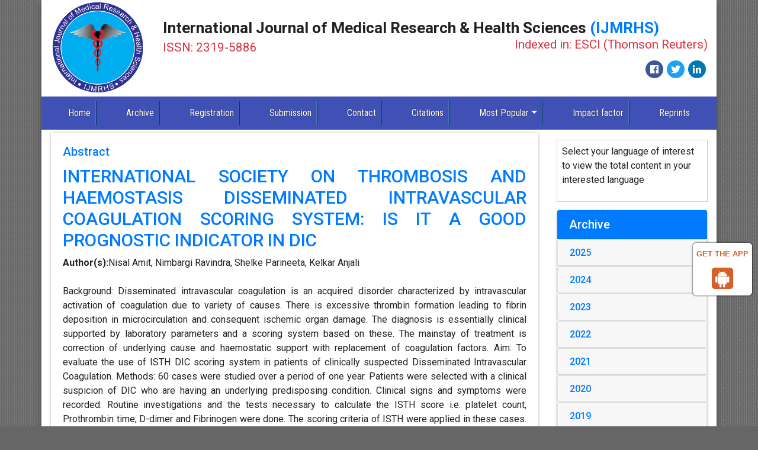

--- FILE ---
content_type: text/html; charset=UTF-8
request_url: https://www.ijmrhs.com/abstract/international-society-on-thrombosis-and-haemostasis-disseminated-intravascular-coagulation-scoring-system-is-it-a-good-p-263.html
body_size: 8481
content:
	<!DOCTYPE html>
<html lang="en">
<head>
<meta charset="utf-8">
<meta name="viewport" content="width=device-width, initial-scale=1, shrink-to-fit=no">
<meta http-equiv="x-ua-compatible" content="ie=edge">
<!-- Bootstrap CSS -->
<link rel="stylesheet" href="https://stackpath.bootstrapcdn.com/bootstrap/4.4.1/css/bootstrap.min.css">
<link rel="canonical" href="https://www.ijmrhs.com/abstract/international-society-on-thrombosis-and-haemostasis-disseminated-intravascular-coagulation-scoring-system-is-it-a-good-p-263.html">
<link rel="alternate" href="https://www.ijmrhs.com/abstract/international-society-on-thrombosis-and-haemostasis-disseminated-intravascular-coagulation-scoring-system-is-it-a-good-p-263.html" hreflang="en"/>
<meta http-equiv="Content-Type" content="text/html; charset=iso-8859-1">
<meta name="ROBOTS" content="INDEX,FOLLOW">
<meta name="googlebot" content="INDEX,FOLLOW">
<link href="https://fonts.googleapis.com/css?family=Roboto:100,100i,300,300i,400,400i,500,500i,700,700i,900,900i&amp;subset=cyrillic,cyrillic-ext,greek,greek-ext,latin-ext,vietnamese" rel="stylesheet">
<link href="https://fonts.googleapis.com/css?family=Roboto+Condensed:300,300i,400,400i,700,700i&amp;subset=cyrillic,cyrillic-ext,greek,greek-ext,latin-ext,vietnamese" rel="stylesheet">
<link rel="stylesheet" href="https://use.fontawesome.com/releases/v5.2.0/css/all.css">
<link rel="stylesheet" href="https://cdnjs.cloudflare.com/ajax/libs/font-awesome/4.7.0/css/font-awesome.min.css" />
<link rel="stylesheet" href="https://www.ijmrhs.com/css/global.css">
<link rel="stylesheet" href="https://www.ijmrhs.com/css/styles.css">
<!--<script>
  (function(i,s,o,g,r,a,m){i['GoogleAnalyticsObject']=r;i[r]=i[r]||function(){
  (i[r].q=i[r].q||[]).push(arguments)},i[r].l=1*new Date();a=s.createElement(o),
  m=s.getElementsByTagName(o)[0];a.async=1;a.src=g;m.parentNode.insertBefore(a,m)
  })(window,document,'script','//www.google-analytics.com/analytics.js','ga');

  ga('create', 'UA-89951841-2', 'www.ijmrhs.com');
  ga('send', 'pageview');

</script>-->
<!-- Google tag (gtag.js) -->
<script async src="https://www.googletagmanager.com/gtag/js?id=G-RJHB7X5SMP" type="9a2dac2d2922943c10373319-text/javascript"></script>
<script type="9a2dac2d2922943c10373319-text/javascript">
  window.dataLayer = window.dataLayer || [];
  function gtag(){dataLayer.push(arguments);}
  gtag('js', new Date());

  gtag('config', 'G-RJHB7X5SMP');
</script>

<script type="application/ld+json">
{
  "@context": "https://schema.org",
  "@type": "Organization",
  "url": "https://www.ijmrhs.com/",
  "logo": "https://www.ijmrhs.com/images/ijmrhslogo.jpg"
}
</script>
<style>
#target {position: absolute; top: 110px;}
</style> 

<meta name="google-site-verification" content="F32kcwbh3GH1HaIDYVkM9Fm-NGphTa4FF8NT1xgH9cI" />
<!--Get The App Icon-->
<div id="target">
<div><p>GET THE APP</p></div>
<a href="https://play.google.com/store/apps/details?id=com.journals.ijmrhs" target="_blank" id="getAppModel">
<div class="a_icon">
<span><i class="fa fa-android"></i></span>
</div>
</a>
<!-- <a href="#" id="getAppModel">
<div class="a_icon a_icon_1">
<span><i class="fa fa-apple" aria-hidden="true"></i></span>
</div>
</a> -->
</div>
<!--Get The App Icon-->
<!-- Facebook Pixel Code -->
<script type="9a2dac2d2922943c10373319-text/javascript">
!function(f,b,e,v,n,t,s){if(f.fbq)return;n=f.fbq=function(){n.callMethod?
n.callMethod.apply(n,arguments):n.queue.push(arguments)};if(!f._fbq)f._fbq=n;
n.push=n;n.loaded=!0;n.version='2.0';n.queue=[];t=b.createElement(e);t.async=!0;
t.src=v;s=b.getElementsByTagName(e)[0];s.parentNode.insertBefore(t,s)}(window,
document,'script','//connect.facebook.net/en_US/fbevents.js');

fbq('init', '297919997051754');
fbq('track', "PageView");

</script>
<!-- End Facebook Pixel Code --><title>INTERNATIONAL SOCIETY ON THROMBOSIS AND HAEMOSTASIS DISSEMINATED INTRAVASCULAR COAGULATION SCORING SYSTEM: IS IT A GOOD PROGNOSTIC INDICATOR IN DIC | Abstract</title>    
<meta name="keywords" content="Nisal Amit, Nimbargi Ravindra, Shelke Parineeta, Kelkar Anjali, Disseminated Intravascular Coagulation, International Society on Thrombosis and Haemostasis, Disseminated Intravascular Coagulation scoring system, Schistocytes, Prothrombin time, Activated Partial Thromboplastin Time"/>
<meta name="description" content="Background: Disseminated intravascular coagulation is an acquired disorder characterized by intravascular activation of coagulation due to variety of .. "/>
<meta name="citation_publisher" content="International Journal of Medical Research & Health Sciences" />
<meta name="citation_journal_title" content="International Journal of Medical Research & Health Sciences">
<meta name="citation_title" content="INTERNATIONAL SOCIETY ON THROMBOSIS AND HAEMOSTASIS DISSEMINATED INTRAVASCULAR COAGULATION SCORING SYSTEM: IS IT A GOOD PROGNOSTIC INDICATOR IN DIC">     
<meta name="citation_author" content="Nisal Amit" />
<meta name="citation_author" content="Nimbargi Ravindra" />
<meta name="citation_author" content="Shelke Parineeta" />
<meta name="citation_author" content="Kelkar Anjali" />
<meta name="citation_year" content="2015">
<meta name="citation_volume" content="4">
<meta name="citation_issue" content="3">
<meta name="citation_issn" content="2319-5886">
<meta name="citation_online_date" content="2019/05/03" />
<meta name="citation_firstpage" content="5">
<meta name="citation_lastpage" content="546">
<meta name="citation_abstract" content="Background: Disseminated intravascular coagulation is an acquired disorder characterized by intravascular activation of coagulation due to variety of causes. There is excessive thrombin formation leading to fibrin deposition in microcirculation and consequent ischemic organ damage. The diagnosis is essentially clinical supported by laboratory parameters and a scoring system based on these. The mainstay of treatment is correction of underlying cause and haemostatic support with replacement of coagulation factors. Aim: To evaluate the use of ISTH DIC scoring system in patients of clinically suspected Disseminated Intravascular Coagulation. Methods: 60 cases were studied over a period of one year. Patients were selected with a clinical suspicion of DIC who are having an underlying predisposing condition. Clinical signs and symptoms were recorded. Routine investigations and the tests necessary to calculate the ISTH score i.e. platelet count, Prothrombin time; D-dimer and Fibrinogen were done. The scoring criteria of ISTH were applied in these cases. Chi square and Fisher&rsquo;s exact tests were used for analysis of the data. Results: The commonest cause of the underlying disorder in our study was found to be Sepsis (66.7%) followed by trauma (10%), obstetric causes (8.3%) and solid malignancy (6.7%). There was a significant association of ISTH score with outcome of the patients (P value &lt;0.05). Raised APTT and presence of schistocytes also had a significant association with a high ISTH score. Conclusion: ISTH DIC scoring criteria more precisely define clinical and laboratory parameters of DIC. Its clinical utility will improve the timely diagnosis, prediction of severity and will also aid in improving prognosis of DIC patients.">
<meta name="citation_pdf_url" content="https://www.ijmrhs.com/medical-research/international-society-on-thrombosis-and-haemostasis-disseminated-intravascular-coagulation-scoring-system-is-it-a-good-p.pdf">
<meta name="citation_abstract_html_url" content="https://www.ijmrhs.com/abstract/international-society-on-thrombosis-and-haemostasis-disseminated-intravascular-coagulation-scoring-system-is-it-a-good-p-263.html">
</head>
<body>
<div class="container p-0 shadow-8dp">
  <div class="container-fluid bg-white">
  <div class="row align-items-center justify-content-around">
    <div class="col-xs-12 col-sm-2"><a href="https://www.ijmrhs.com/" title="International Journal of Medical Research & Health Sciences"><img src="https://www.ijmrhs.com/images/ijmrhslogo.jpg" class="img-fluid p-1" alt="Logo"></a> </div>
    <div class="col-xs-12 col-sm-10">
      <h1 class="font-size-26 font-weight-bold">International Journal of Medical Research & Health Sciences <span class="text-primary">(IJMRHS)</span><br><small class="text-danger">ISSN: 2319-5886 <span class="float-right">Indexed in: ESCI (Thomson Reuters)</span></small> </h1>
			<nav class="nav social-icons justify-content-end">
				<a class="nav-link bg-facebook fab fa-facebook-f" href="https://www.facebook.com/profile.php?id=100089160829173" target="_blank"></a>
				<a class="nav-link bg-twitter fab fa-twitter" href="https://twitter.com/ijmrhs" target="_blank"></a>
        <a class="nav-link bg-linkedin fab fa-linkedin" href="https://www.linkedin.com/in/ijmrhs-editorijmrhs-a749b586/" target="_blank"></a>
			</nav>
    </div>
  </div>
</div>
<nav class="navbar navbar-expand-lg navbar-dark bg-indigo-500">
	<a class="navbar-brand d-block d-sm-none" href="#">Navbar</a>
	<button class="navbar-toggler" type="button" data-toggle="collapse" data-target="#main-nav" aria-controls="main-nav" aria-expanded="false" aria-label="Toggle navigation">
		<span class="navbar-toggler-icon"></span>
	</button>
<div>

</div>
  <div class="collapse navbar-collapse" id="main-nav">
    <ul class="navbar-nav custom-nav">
      <li class="nav-item active"> <a class="nav-link" href="https://www.ijmrhs.com/" title="Click here">Home</a> </li>
     <!-- <li class="nav-item"> <a class="nav-link" href="https://www.ijmrhs.com/current-issue/" title="Click here">Current Issue</a> </li> -->
      <li class="nav-item"> <a class="nav-link" href="https://www.ijmrhs.com/archive/" title="Click here">Archive</a> </li>
      <li class="nav-item"> <a class="nav-link" href="https://www.ijmrhs.com/registration/" title="Click here">Registration</a> </li>
      <li class="nav-item"> <a class="nav-link" href="https://www.scholarscentral.org/submissions/international-medical-research-health-sciences.html" title="Click here" target="_blank">Submission</a> </li>
      <li class="nav-item"> <a class="nav-link" href="https://www.ijmrhs.com/contact/" title="Click here">Contact</a> </li>
      <!-- <li class="nav-item"> <a class="nav-link" href="http://scholar.google.co.in/citations?user=ednA95IAAAAJ&hl=en" target="_blank" title="Click here">Citations</a> </li> -->
      <li class="nav-item"> <a class="nav-link" href="https://scholar.google.co.in/citations?hl=en&view_op=list_works&gmla=AJsN-F7sxJiKxKLAI2U9Hzr8sq0Rfm9qDlvOZd2onkyBjtZWdFJ1knOcSRq6wF0Do-3ykQYJiewYbxiy3fXU238bmdqI3f0aRg&user=UA8jpo8AAAAJ" target="_blank" title="Click here">Citations</a> </li>
      <li class="nav-item dropdown"> <a class="nav-link dropdown-toggle" href="#" id="mostPopular" data-toggle="dropdown" aria-haspopup="true" aria-expanded="false">Most Popular</a>
        <div class="dropdown-menu" aria-labelledby="mostPopular"> <a class="dropdown-item" href="http://www.scopemed.org/?jid=38&sec=mostd" target="_blank" title="Click here">Most Downloaded</a> <a class="dropdown-item" href="http://www.scopemed.org/?jid=38&sec=mosta&lng=" target="_blank" title="Click here">Most Accesed</a> </div>
      </li>
      <li class="nav-item"> <a class="nav-link" href="https://www.ijmrhs.com/impact-factor/" title="Click here">Impact factor</a> </li>
      <li class="nav-item"> <a class="nav-link" href="https://www.ijmrhs.com/reprints/" title="Click here">Reprints</a> 
        <span class="new"><blink>New</blink></span>
       </li>    
    </ul>
  </div>
</nav>  <div class="container-fluid py-1 bg-white">
    <div class="row">
      <div class="col-xs-12 col-sm-9">
        <div class="card shadow-2dp card-outline-secondary text-justify">
          <div class="card-body">
           <h5 class="card-title text-primary">Abstract</h5>
            <h1 class="font-size-30"><a href="international-society-on-thrombosis-and-haemostasis-disseminated-intravascular-coagulation-scoring-system-is-it-a-good-p-263.html" title="INTERNATIONAL SOCIETY ON THROMBOSIS AND HAEMOSTASIS DISSEMINATED INTRAVASCULAR COAGULATION SCORING SYSTEM: IS IT A GOOD PROGNOSTIC INDICATOR IN DIC">INTERNATIONAL SOCIETY ON THROMBOSIS AND HAEMOSTASIS DISSEMINATED INTRAVASCULAR COAGULATION SCORING SYSTEM: IS IT A GOOD PROGNOSTIC INDICATOR IN DIC</a></h1>
            <strong>Author(s):</strong>Nisal Amit, Nimbargi Ravindra, Shelke Parineeta, Kelkar Anjali<br />
            <br />
            <p style="text-align: justify;">Background: Disseminated intravascular coagulation is an acquired disorder characterized by intravascular activation of coagulation due to variety of causes. There is excessive thrombin formation leading to fibrin deposition in microcirculation and consequent ischemic organ damage. The diagnosis is essentially clinical supported by laboratory parameters and a scoring system based on these. The mainstay of treatment is correction of underlying cause and haemostatic support with replacement of coagulation factors. Aim: To evaluate the use of ISTH DIC scoring system in patients of clinically suspected Disseminated Intravascular Coagulation. Methods: 60 cases were studied over a period of one year. Patients were selected with a clinical suspicion of DIC who are having an underlying predisposing condition. Clinical signs and symptoms were recorded. Routine investigations and the tests necessary to calculate the ISTH score i.e. platelet count, Prothrombin time; D-dimer and Fibrinogen were done. The scoring criteria of ISTH were applied in these cases. Chi square and Fisher&rsquo;s exact tests were used for analysis of the data. Results: The commonest cause of the underlying disorder in our study was found to be Sepsis (66.7%) followed by trauma (10%), obstetric causes (8.3%) and solid malignancy (6.7%). There was a significant association of ISTH score with outcome of the patients (P value &lt;0.05). Raised APTT and presence of schistocytes also had a significant association with a high ISTH score. Conclusion: ISTH DIC scoring criteria more precisely define clinical and laboratory parameters of DIC. Its clinical utility will improve the timely diagnosis, prediction of severity and will also aid in improving prognosis of DIC patients.</p> <br>
             
            <ul class="list-inline blog-sidebar-tags">
				  				  <li><a href="https://www.ijmrhs.com/medical-research/international-society-on-thrombosis-and-haemostasis-disseminated-intravascular-coagulation-scoring-system-is-it-a-good-p.pdf" title="PDF" class="radius-50">PDF</a></li>
			</ul>            
          </div>
        </div>
      </div>
      <div class="col-xs-12 col-sm-3">
<!---------------------------------->
<div id="google_translate" >
					<p class="card-text">Select your language of interest to view the total content in your interested language</p>
					<div id="google_translate_element" align="center" ></div>
					<script type="9a2dac2d2922943c10373319-text/javascript">
					function googleTranslateElementInit() {
					new google.translate.TranslateElement( {
					pageLanguage: 'en'
					}, 'google_translate_element' );
					}
					</script> 
					<script src="https://translate.google.com/translate_a/element.js?cb=googleTranslateElementInit" type="9a2dac2d2922943c10373319-text/javascript"></script> 
		</div>
		<!--------------------------------------->

		<div class="card shadow-2dp mb-1">
		<h5 class="card-header bg-primary white">Archive</h5>
		<div id="accordion" role="tablist" aria-multiselectable="true">
								<div class="card">
					<div class="card-header" role="tab" id="2025">
						<h6 class="mb-0"><a data-toggle="collapse" data-parent="#accordion" href="#collapse1" aria-expanded="true" aria-controls="collapse1" title="Click here"> 2025 </a> </h6>
					</div>
					<div id="collapse1" class='collapse' role="tabpanel" aria-labelledby="
						2025">
												<div class="list-group list-group-flush">
							<a href="https://www.ijmrhs.com/archive/ijmrhs-volume-14-issue-6-year-2025.html " class="list-group-item list-group-item-action" title="Click here">
								Volume 14, Issue 6							</a>
						</div>
												<div class="list-group list-group-flush">
							<a href="https://www.ijmrhs.com/archive/ijmrhs-volume-14-issue-5-year-2025.html " class="list-group-item list-group-item-action" title="Click here">
								Volume 14, Issue 5							</a>
						</div>
												<div class="list-group list-group-flush">
							<a href="https://www.ijmrhs.com/archive/ijmrhs-volume-14-issue-4-year-2025.html " class="list-group-item list-group-item-action" title="Click here">
								Volume 14, Issue 4							</a>
						</div>
												<div class="list-group list-group-flush">
							<a href="https://www.ijmrhs.com/archive/ijmrhs-volume-14-issue-3-year-2025.html " class="list-group-item list-group-item-action" title="Click here">
								Volume 14, Issue 3							</a>
						</div>
												<div class="list-group list-group-flush">
							<a href="https://www.ijmrhs.com/archive/ijmrhs-volume-14-issue-2-year-2025.html " class="list-group-item list-group-item-action" title="Click here">
								Volume 14, Issue 2							</a>
						</div>
												<div class="list-group list-group-flush">
							<a href="https://www.ijmrhs.com/archive/ijmrhs-volume-14-issue-1-year-2025.html " class="list-group-item list-group-item-action" title="Click here">
								Volume 14, Issue 1							</a>
						</div>
											</div>
				</div>
								<div class="card">
					<div class="card-header" role="tab" id="2024">
						<h6 class="mb-0"><a data-toggle="collapse" data-parent="#accordion" href="#collapse2" aria-expanded="true" aria-controls="collapse2" title="Click here"> 2024 </a> </h6>
					</div>
					<div id="collapse2" class='collapse' role="tabpanel" aria-labelledby="
						2024">
												<div class="list-group list-group-flush">
							<a href="https://www.ijmrhs.com/archive/ijmrhs-volume-13-issue-12-year-2024.html " class="list-group-item list-group-item-action" title="Click here">
								Volume 13, Issue 12							</a>
						</div>
												<div class="list-group list-group-flush">
							<a href="https://www.ijmrhs.com/archive/ijmrhs-volume-13-issue-7-year-2024.html " class="list-group-item list-group-item-action" title="Click here">
								Volume 13, Issue 7							</a>
						</div>
												<div class="list-group list-group-flush">
							<a href="https://www.ijmrhs.com/archive/ijmrhs-volume-13-issue-6-year-2024.html " class="list-group-item list-group-item-action" title="Click here">
								Volume 13, Issue 6							</a>
						</div>
												<div class="list-group list-group-flush">
							<a href="https://www.ijmrhs.com/archive/ijmrhs-volume-13-issue-5-year-2024.html " class="list-group-item list-group-item-action" title="Click here">
								Volume 13, Issue 5							</a>
						</div>
												<div class="list-group list-group-flush">
							<a href="https://www.ijmrhs.com/archive/ijmrhs-volume-13-issue-4-year-2024.html " class="list-group-item list-group-item-action" title="Click here">
								Volume 13, Issue 4							</a>
						</div>
												<div class="list-group list-group-flush">
							<a href="https://www.ijmrhs.com/archive/ijmrhs-volume-13-issue-3-year-2024.html " class="list-group-item list-group-item-action" title="Click here">
								Volume 13, Issue 3							</a>
						</div>
												<div class="list-group list-group-flush">
							<a href="https://www.ijmrhs.com/archive/ijmrhs-volume-13-issue-1-year-2024.html " class="list-group-item list-group-item-action" title="Click here">
								Volume 13, Issue 1							</a>
						</div>
											</div>
				</div>
								<div class="card">
					<div class="card-header" role="tab" id="2023">
						<h6 class="mb-0"><a data-toggle="collapse" data-parent="#accordion" href="#collapse3" aria-expanded="true" aria-controls="collapse3" title="Click here"> 2023 </a> </h6>
					</div>
					<div id="collapse3" class='collapse' role="tabpanel" aria-labelledby="
						2023">
												<div class="list-group list-group-flush">
							<a href="https://www.ijmrhs.com/archive/ijmrhs-volume-13-issue-4-year-2023.html " class="list-group-item list-group-item-action" title="Click here">
								Volume 13, Issue 4							</a>
						</div>
												<div class="list-group list-group-flush">
							<a href="https://www.ijmrhs.com/archive/ijmrhs-volume-12-issue-12-year-2023.html " class="list-group-item list-group-item-action" title="Click here">
								Volume 12, Issue 12							</a>
						</div>
												<div class="list-group list-group-flush">
							<a href="https://www.ijmrhs.com/archive/ijmrhs-volume-12-issue-10-year-2023.html " class="list-group-item list-group-item-action" title="Click here">
								Volume 12, Issue 10							</a>
						</div>
												<div class="list-group list-group-flush">
							<a href="https://www.ijmrhs.com/archive/ijmrhs-volume-12-issue-9-year-2023.html " class="list-group-item list-group-item-action" title="Click here">
								Volume 12, Issue 9							</a>
						</div>
												<div class="list-group list-group-flush">
							<a href="https://www.ijmrhs.com/archive/ijmrhs-volume-12-issue-8-year-2023.html " class="list-group-item list-group-item-action" title="Click here">
								Volume 12, Issue 8							</a>
						</div>
												<div class="list-group list-group-flush">
							<a href="https://www.ijmrhs.com/archive/ijmrhs-volume-12-issue-7-year-2023.html " class="list-group-item list-group-item-action" title="Click here">
								Volume 12, Issue 7							</a>
						</div>
												<div class="list-group list-group-flush">
							<a href="https://www.ijmrhs.com/archive/ijmrhs-volume-12-issue-6-year-2023.html " class="list-group-item list-group-item-action" title="Click here">
								Volume 12, Issue 6							</a>
						</div>
												<div class="list-group list-group-flush">
							<a href="https://www.ijmrhs.com/archive/ijmrhs-volume-12-issue-5-year-2023.html " class="list-group-item list-group-item-action" title="Click here">
								Volume 12, Issue 5							</a>
						</div>
												<div class="list-group list-group-flush">
							<a href="https://www.ijmrhs.com/archive/ijmrhs-volume-12-issue-4-year-2023.html " class="list-group-item list-group-item-action" title="Click here">
								Volume 12, Issue 4							</a>
						</div>
												<div class="list-group list-group-flush">
							<a href="https://www.ijmrhs.com/archive/ijmrhs-volume-12-issue-3-year-2023.html " class="list-group-item list-group-item-action" title="Click here">
								Volume 12, Issue 3							</a>
						</div>
												<div class="list-group list-group-flush">
							<a href="https://www.ijmrhs.com/archive/ijmrhs-volume-12-issue-2-year-2023.html " class="list-group-item list-group-item-action" title="Click here">
								Volume 12, Issue 2							</a>
						</div>
												<div class="list-group list-group-flush">
							<a href="https://www.ijmrhs.com/archive/ijmrhs-volume-12-issue-1-year-2023.html " class="list-group-item list-group-item-action" title="Click here">
								Volume 12, Issue 1							</a>
						</div>
											</div>
				</div>
								<div class="card">
					<div class="card-header" role="tab" id="2022">
						<h6 class="mb-0"><a data-toggle="collapse" data-parent="#accordion" href="#collapse4" aria-expanded="true" aria-controls="collapse4" title="Click here"> 2022 </a> </h6>
					</div>
					<div id="collapse4" class='collapse' role="tabpanel" aria-labelledby="
						2022">
												<div class="list-group list-group-flush">
							<a href="https://www.ijmrhs.com/archive/ijmrhs-volume-11-issue-12-year-2022.html " class="list-group-item list-group-item-action" title="Click here">
								Volume 11, Issue 12							</a>
						</div>
												<div class="list-group list-group-flush">
							<a href="https://www.ijmrhs.com/archive/ijmrhs-volume-11-issue-11-year-2022.html " class="list-group-item list-group-item-action" title="Click here">
								Volume 11, Issue 11							</a>
						</div>
												<div class="list-group list-group-flush">
							<a href="https://www.ijmrhs.com/archive/ijmrhs-volume-11-issue-10-year-2022.html " class="list-group-item list-group-item-action" title="Click here">
								Volume 11, Issue 10							</a>
						</div>
												<div class="list-group list-group-flush">
							<a href="https://www.ijmrhs.com/archive/ijmrhs-volume-11-issue-9-year-2022.html " class="list-group-item list-group-item-action" title="Click here">
								Volume 11, Issue 9							</a>
						</div>
												<div class="list-group list-group-flush">
							<a href="https://www.ijmrhs.com/archive/ijmrhs-volume-11-issue-8-year-2022.html " class="list-group-item list-group-item-action" title="Click here">
								Volume 11, Issue 8							</a>
						</div>
												<div class="list-group list-group-flush">
							<a href="https://www.ijmrhs.com/archive/ijmrhs-volume-11-issue-7-year-2022.html " class="list-group-item list-group-item-action" title="Click here">
								Volume 11, Issue 7							</a>
						</div>
												<div class="list-group list-group-flush">
							<a href="https://www.ijmrhs.com/archive/ijmrhs-volume-11-issue-6-year-2022.html " class="list-group-item list-group-item-action" title="Click here">
								Volume 11, Issue 6							</a>
						</div>
												<div class="list-group list-group-flush">
							<a href="https://www.ijmrhs.com/archive/ijmrhs-volume-11-issue-5-year-2022.html " class="list-group-item list-group-item-action" title="Click here">
								Volume 11, Issue 5							</a>
						</div>
												<div class="list-group list-group-flush">
							<a href="https://www.ijmrhs.com/archive/ijmrhs-volume-11-issue-4-year-2022.html " class="list-group-item list-group-item-action" title="Click here">
								Volume 11, Issue 4							</a>
						</div>
												<div class="list-group list-group-flush">
							<a href="https://www.ijmrhs.com/archive/ijmrhs-volume-11-issue-3-year-2022.html " class="list-group-item list-group-item-action" title="Click here">
								Volume 11, Issue 3							</a>
						</div>
												<div class="list-group list-group-flush">
							<a href="https://www.ijmrhs.com/archive/ijmrhs-volume-11-issue-2-year-2022.html " class="list-group-item list-group-item-action" title="Click here">
								Volume 11, Issue 2							</a>
						</div>
												<div class="list-group list-group-flush">
							<a href="https://www.ijmrhs.com/archive/ijmrhs-volume-11-issue-1-year-2022.html " class="list-group-item list-group-item-action" title="Click here">
								Volume 11, Issue 1							</a>
						</div>
												<div class="list-group list-group-flush">
							<a href="https://www.ijmrhs.com/archive/ijmrhs-volume-0-issue-0-year-2022.html " class="list-group-item list-group-item-action" title="Click here">
								Medical Research and One Health Approach							</a>
						</div>
											</div>
				</div>
								<div class="card">
					<div class="card-header" role="tab" id="2021">
						<h6 class="mb-0"><a data-toggle="collapse" data-parent="#accordion" href="#collapse5" aria-expanded="true" aria-controls="collapse5" title="Click here"> 2021 </a> </h6>
					</div>
					<div id="collapse5" class='collapse' role="tabpanel" aria-labelledby="
						2021">
												<div class="list-group list-group-flush">
							<a href="https://www.ijmrhs.com/archive/ijmrhs-volume-10-issue-12-year-2021.html " class="list-group-item list-group-item-action" title="Click here">
								Volume 10, Issue 12							</a>
						</div>
												<div class="list-group list-group-flush">
							<a href="https://www.ijmrhs.com/archive/ijmrhs-volume-10-issue-11-year-2021.html " class="list-group-item list-group-item-action" title="Click here">
								Volume 10, Issue 11							</a>
						</div>
												<div class="list-group list-group-flush">
							<a href="https://www.ijmrhs.com/archive/ijmrhs-volume-10-issue-10-year-2021.html " class="list-group-item list-group-item-action" title="Click here">
								Volume 10, Issue 10							</a>
						</div>
												<div class="list-group list-group-flush">
							<a href="https://www.ijmrhs.com/archive/ijmrhs-volume-10-issue-9-year-2021.html " class="list-group-item list-group-item-action" title="Click here">
								Volume 10, Issue 9							</a>
						</div>
												<div class="list-group list-group-flush">
							<a href="https://www.ijmrhs.com/archive/ijmrhs-volume-10-issue-8-year-2021.html " class="list-group-item list-group-item-action" title="Click here">
								Volume 10, Issue 8							</a>
						</div>
												<div class="list-group list-group-flush">
							<a href="https://www.ijmrhs.com/archive/ijmrhs-volume-10-issue-7-year-2021.html " class="list-group-item list-group-item-action" title="Click here">
								Volume 10, Issue 7							</a>
						</div>
												<div class="list-group list-group-flush">
							<a href="https://www.ijmrhs.com/archive/ijmrhs-volume-10-issue-6-year-2021.html " class="list-group-item list-group-item-action" title="Click here">
								Volume 10, Issue 6							</a>
						</div>
												<div class="list-group list-group-flush">
							<a href="https://www.ijmrhs.com/archive/ijmrhs-volume-10-issue-5-year-2021.html " class="list-group-item list-group-item-action" title="Click here">
								Volume 10, Issue 5							</a>
						</div>
												<div class="list-group list-group-flush">
							<a href="https://www.ijmrhs.com/archive/ijmrhs-volume-10-issue-4-year-2021.html " class="list-group-item list-group-item-action" title="Click here">
								Volume 10, Issue 4							</a>
						</div>
												<div class="list-group list-group-flush">
							<a href="https://www.ijmrhs.com/archive/ijmrhs-volume-10-issue-3-year-2021.html " class="list-group-item list-group-item-action" title="Click here">
								Volume 10, Issue 3							</a>
						</div>
												<div class="list-group list-group-flush">
							<a href="https://www.ijmrhs.com/archive/ijmrhs-volume-10-issue-2-year-2021.html " class="list-group-item list-group-item-action" title="Click here">
								Volume 10, Issue 2							</a>
						</div>
												<div class="list-group list-group-flush">
							<a href="https://www.ijmrhs.com/archive/ijmrhs-volume-10-issue-1-year-2021.html " class="list-group-item list-group-item-action" title="Click here">
								Volume 10, Issue 1							</a>
						</div>
												<div class="list-group list-group-flush">
							<a href="https://www.ijmrhs.com/archive/ijmrhs-volume-0-issue-0-year-2021.html " class="list-group-item list-group-item-action" title="Click here">
								Women Health and Gynaecology							</a>
						</div>
												<div class="list-group list-group-flush">
							<a href="https://www.ijmrhs.com/archive/ijmrhs-volume-0-issue-0-year-2021.html " class="list-group-item list-group-item-action" title="Click here">
								Medical Research and One Health Approach							</a>
						</div>
											</div>
				</div>
								<div class="card">
					<div class="card-header" role="tab" id="2020">
						<h6 class="mb-0"><a data-toggle="collapse" data-parent="#accordion" href="#collapse6" aria-expanded="true" aria-controls="collapse6" title="Click here"> 2020 </a> </h6>
					</div>
					<div id="collapse6" class='collapse' role="tabpanel" aria-labelledby="
						2020">
												<div class="list-group list-group-flush">
							<a href="https://www.ijmrhs.com/archive/ijmrhs-volume-9-issue-12-year-2020.html " class="list-group-item list-group-item-action" title="Click here">
								Volume 9, Issue 12							</a>
						</div>
												<div class="list-group list-group-flush">
							<a href="https://www.ijmrhs.com/archive/ijmrhs-volume-9-issue-11-year-2020.html " class="list-group-item list-group-item-action" title="Click here">
								Volume 9, Issue 11							</a>
						</div>
												<div class="list-group list-group-flush">
							<a href="https://www.ijmrhs.com/archive/ijmrhs-volume-9-issue-10-year-2020.html " class="list-group-item list-group-item-action" title="Click here">
								Volume 9, Issue 10							</a>
						</div>
												<div class="list-group list-group-flush">
							<a href="https://www.ijmrhs.com/archive/ijmrhs-volume-9-issue-9-year-2020.html " class="list-group-item list-group-item-action" title="Click here">
								Volume 9, Issue 9							</a>
						</div>
												<div class="list-group list-group-flush">
							<a href="https://www.ijmrhs.com/archive/ijmrhs-volume-9-issue-8-year-2020.html " class="list-group-item list-group-item-action" title="Click here">
								Volume 9, Issue 8							</a>
						</div>
												<div class="list-group list-group-flush">
							<a href="https://www.ijmrhs.com/archive/ijmrhs-volume-9-issue-7-year-2020.html " class="list-group-item list-group-item-action" title="Click here">
								Volume 9, Issue 7							</a>
						</div>
												<div class="list-group list-group-flush">
							<a href="https://www.ijmrhs.com/archive/ijmrhs-volume-9-issue-6-year-2020.html " class="list-group-item list-group-item-action" title="Click here">
								Volume 9, Issue 6							</a>
						</div>
												<div class="list-group list-group-flush">
							<a href="https://www.ijmrhs.com/archive/ijmrhs-volume-9-issue-5-year-2020.html " class="list-group-item list-group-item-action" title="Click here">
								Volume 9, Issue 5							</a>
						</div>
												<div class="list-group list-group-flush">
							<a href="https://www.ijmrhs.com/archive/ijmrhs-volume-9-issue-4-year-2020.html " class="list-group-item list-group-item-action" title="Click here">
								Volume 9, Issue 4							</a>
						</div>
												<div class="list-group list-group-flush">
							<a href="https://www.ijmrhs.com/archive/ijmrhs-volume-9-issue-3-year-2020.html " class="list-group-item list-group-item-action" title="Click here">
								Volume 9, Issue 3							</a>
						</div>
												<div class="list-group list-group-flush">
							<a href="https://www.ijmrhs.com/archive/ijmrhs-volume-9-issue-2-year-2020.html " class="list-group-item list-group-item-action" title="Click here">
								Volume 9, Issue 2							</a>
						</div>
												<div class="list-group list-group-flush">
							<a href="https://www.ijmrhs.com/archive/ijmrhs-volume-9-issue-1-year-2020.html " class="list-group-item list-group-item-action" title="Click here">
								Volume 9, Issue 1							</a>
						</div>
											</div>
				</div>
								<div class="card">
					<div class="card-header" role="tab" id="2019">
						<h6 class="mb-0"><a data-toggle="collapse" data-parent="#accordion" href="#collapse7" aria-expanded="true" aria-controls="collapse7" title="Click here"> 2019 </a> </h6>
					</div>
					<div id="collapse7" class='collapse' role="tabpanel" aria-labelledby="
						2019">
												<div class="list-group list-group-flush">
							<a href="https://www.ijmrhs.com/archive/ijmrhs-volume-8-issue-12-year-2019.html " class="list-group-item list-group-item-action" title="Click here">
								Volume 8, Issue 12							</a>
						</div>
												<div class="list-group list-group-flush">
							<a href="https://www.ijmrhs.com/archive/ijmrhs-volume-8-issue-11-year-2019.html " class="list-group-item list-group-item-action" title="Click here">
								Volume 8, Issue 11							</a>
						</div>
												<div class="list-group list-group-flush">
							<a href="https://www.ijmrhs.com/archive/ijmrhs-volume-8-issue-10-year-2019.html " class="list-group-item list-group-item-action" title="Click here">
								Volume 8, Issue 10							</a>
						</div>
												<div class="list-group list-group-flush">
							<a href="https://www.ijmrhs.com/archive/ijmrhs-volume-8-issue-9-year-2019.html " class="list-group-item list-group-item-action" title="Click here">
								Volume 8, Issue 9							</a>
						</div>
												<div class="list-group list-group-flush">
							<a href="https://www.ijmrhs.com/archive/ijmrhs-volume-8-issue-8-year-2019.html " class="list-group-item list-group-item-action" title="Click here">
								Volume 8, Issue 8							</a>
						</div>
												<div class="list-group list-group-flush">
							<a href="https://www.ijmrhs.com/archive/ijmrhs-volume-8-issue-7-year-2019.html " class="list-group-item list-group-item-action" title="Click here">
								Volume 8, Issue 7							</a>
						</div>
												<div class="list-group list-group-flush">
							<a href="https://www.ijmrhs.com/archive/ijmrhs-volume-8-issue-6-year-2019.html " class="list-group-item list-group-item-action" title="Click here">
								Volume 8, Issue 6							</a>
						</div>
												<div class="list-group list-group-flush">
							<a href="https://www.ijmrhs.com/archive/ijmrhs-volume-8-issue-5-year-2019.html " class="list-group-item list-group-item-action" title="Click here">
								Volume 8, Issue 5							</a>
						</div>
												<div class="list-group list-group-flush">
							<a href="https://www.ijmrhs.com/archive/ijmrhs-volume-8-issue-4-year-2019.html " class="list-group-item list-group-item-action" title="Click here">
								Volume 8, Issue 4							</a>
						</div>
												<div class="list-group list-group-flush">
							<a href="https://www.ijmrhs.com/archive/ijmrhs-volume-8-issue-3-year-2019.html " class="list-group-item list-group-item-action" title="Click here">
								Volume 8, Issue 3							</a>
						</div>
												<div class="list-group list-group-flush">
							<a href="https://www.ijmrhs.com/archive/ijmrhs-volume-8-issue-2-year-2019.html " class="list-group-item list-group-item-action" title="Click here">
								Volume 8, Issue 2							</a>
						</div>
												<div class="list-group list-group-flush">
							<a href="https://www.ijmrhs.com/archive/ijmrhs-volume-8-issue-1-year-2019.html " class="list-group-item list-group-item-action" title="Click here">
								Volume 8, Issue 1							</a>
						</div>
											</div>
				</div>
								<div class="card">
					<div class="card-header" role="tab" id="2018">
						<h6 class="mb-0"><a data-toggle="collapse" data-parent="#accordion" href="#collapse8" aria-expanded="true" aria-controls="collapse8" title="Click here"> 2018 </a> </h6>
					</div>
					<div id="collapse8" class='collapse' role="tabpanel" aria-labelledby="
						2018">
												<div class="list-group list-group-flush">
							<a href="https://www.ijmrhs.com/archive/ijmrhs-volume-7-issue-12-year-2018.html " class="list-group-item list-group-item-action" title="Click here">
								Volume 7, Issue 12							</a>
						</div>
												<div class="list-group list-group-flush">
							<a href="https://www.ijmrhs.com/archive/ijmrhs-volume-7-issue-11-year-2018.html " class="list-group-item list-group-item-action" title="Click here">
								Volume 7, Issue 11							</a>
						</div>
												<div class="list-group list-group-flush">
							<a href="https://www.ijmrhs.com/archive/ijmrhs-volume-7-issue-10-year-2018.html " class="list-group-item list-group-item-action" title="Click here">
								Volume 7, Issue 10							</a>
						</div>
												<div class="list-group list-group-flush">
							<a href="https://www.ijmrhs.com/archive/ijmrhs-volume-7-issue-9-year-2018.html " class="list-group-item list-group-item-action" title="Click here">
								Volume 7, Issue 9							</a>
						</div>
												<div class="list-group list-group-flush">
							<a href="https://www.ijmrhs.com/archive/ijmrhs-volume-7-issue-8-year-2018.html " class="list-group-item list-group-item-action" title="Click here">
								Volume 7, Issue 8							</a>
						</div>
												<div class="list-group list-group-flush">
							<a href="https://www.ijmrhs.com/archive/ijmrhs-volume-7-issue-7-year-2018.html " class="list-group-item list-group-item-action" title="Click here">
								Volume 7, Issue 7							</a>
						</div>
												<div class="list-group list-group-flush">
							<a href="https://www.ijmrhs.com/archive/ijmrhs-volume-7-issue-6-year-2018.html " class="list-group-item list-group-item-action" title="Click here">
								Volume 7, Issue 6							</a>
						</div>
												<div class="list-group list-group-flush">
							<a href="https://www.ijmrhs.com/archive/ijmrhs-volume-7-issue-5-year-2018.html " class="list-group-item list-group-item-action" title="Click here">
								Volume 7, Issue 5							</a>
						</div>
												<div class="list-group list-group-flush">
							<a href="https://www.ijmrhs.com/archive/ijmrhs-volume-7-issue-4-year-2018.html " class="list-group-item list-group-item-action" title="Click here">
								Volume 7, Issue 4							</a>
						</div>
												<div class="list-group list-group-flush">
							<a href="https://www.ijmrhs.com/archive/ijmrhs-volume-7-issue-3-year-2018.html " class="list-group-item list-group-item-action" title="Click here">
								Volume 7, Issue 3							</a>
						</div>
												<div class="list-group list-group-flush">
							<a href="https://www.ijmrhs.com/archive/ijmrhs-volume-7-issue-2-year-2018.html " class="list-group-item list-group-item-action" title="Click here">
								Volume 7, Issue 2							</a>
						</div>
												<div class="list-group list-group-flush">
							<a href="https://www.ijmrhs.com/archive/ijmrhs-volume-7-issue-1-year-2018.html " class="list-group-item list-group-item-action" title="Click here">
								Volume 7, Issue 1							</a>
						</div>
											</div>
				</div>
								<div class="card">
					<div class="card-header" role="tab" id="2017">
						<h6 class="mb-0"><a data-toggle="collapse" data-parent="#accordion" href="#collapse9" aria-expanded="true" aria-controls="collapse9" title="Click here"> 2017 </a> </h6>
					</div>
					<div id="collapse9" class='collapse' role="tabpanel" aria-labelledby="
						2017">
												<div class="list-group list-group-flush">
							<a href="https://www.ijmrhs.com/archive/ijmrhs-volume-6-issue-12-year-2017.html " class="list-group-item list-group-item-action" title="Click here">
								Volume 6, Issue 12							</a>
						</div>
												<div class="list-group list-group-flush">
							<a href="https://www.ijmrhs.com/archive/ijmrhs-volume-6-issue-11-year-2017.html " class="list-group-item list-group-item-action" title="Click here">
								Volume 6, Issue 11							</a>
						</div>
												<div class="list-group list-group-flush">
							<a href="https://www.ijmrhs.com/archive/ijmrhs-volume-6-issue-10-year-2017.html " class="list-group-item list-group-item-action" title="Click here">
								Volume 6, Issue 10							</a>
						</div>
												<div class="list-group list-group-flush">
							<a href="https://www.ijmrhs.com/archive/ijmrhs-volume-6-issue-9-year-2017.html " class="list-group-item list-group-item-action" title="Click here">
								Volume 6, Issue 9							</a>
						</div>
												<div class="list-group list-group-flush">
							<a href="https://www.ijmrhs.com/archive/ijmrhs-volume-6-issue-8-year-2017.html " class="list-group-item list-group-item-action" title="Click here">
								Volume 6, Issue 8							</a>
						</div>
												<div class="list-group list-group-flush">
							<a href="https://www.ijmrhs.com/archive/ijmrhs-volume-6-issue-7-year-2017.html " class="list-group-item list-group-item-action" title="Click here">
								Volume 6, Issue 7							</a>
						</div>
												<div class="list-group list-group-flush">
							<a href="https://www.ijmrhs.com/archive/ijmrhs-volume-6-issue-6-year-2017.html " class="list-group-item list-group-item-action" title="Click here">
								Volume 6, Issue 6							</a>
						</div>
												<div class="list-group list-group-flush">
							<a href="https://www.ijmrhs.com/archive/ijmrhs-volume-6-issue-5-year-2017.html " class="list-group-item list-group-item-action" title="Click here">
								Volume 6, Issue 5							</a>
						</div>
												<div class="list-group list-group-flush">
							<a href="https://www.ijmrhs.com/archive/ijmrhs-volume-6-issue-4-year-2017.html " class="list-group-item list-group-item-action" title="Click here">
								Volume 6, Issue 4							</a>
						</div>
												<div class="list-group list-group-flush">
							<a href="https://www.ijmrhs.com/archive/ijmrhs-volume-6-issue-3-year-2017.html " class="list-group-item list-group-item-action" title="Click here">
								Volume 6, Issue 3							</a>
						</div>
												<div class="list-group list-group-flush">
							<a href="https://www.ijmrhs.com/archive/ijmrhs-volume-6-issue-2-year-2017.html " class="list-group-item list-group-item-action" title="Click here">
								Volume 6, Issue 2							</a>
						</div>
												<div class="list-group list-group-flush">
							<a href="https://www.ijmrhs.com/archive/ijmrhs-volume-6-issue-1-year-2017.html " class="list-group-item list-group-item-action" title="Click here">
								Volume 6, Issue 1							</a>
						</div>
											</div>
				</div>
								<div class="card">
					<div class="card-header" role="tab" id="2016">
						<h6 class="mb-0"><a data-toggle="collapse" data-parent="#accordion" href="#collapse10" aria-expanded="true" aria-controls="collapse10" title="Click here"> 2016 </a> </h6>
					</div>
					<div id="collapse10" class='collapse' role="tabpanel" aria-labelledby="
						2016">
												<div class="list-group list-group-flush">
							<a href="https://www.ijmrhs.com/archive/ijmrhs-volume-5-issue-12-year-2016.html " class="list-group-item list-group-item-action" title="Click here">
								Volume 5, Issue 12							</a>
						</div>
												<div class="list-group list-group-flush">
							<a href="https://www.ijmrhs.com/archive/ijmrhs-volume-5-issue-11-year-2016.html " class="list-group-item list-group-item-action" title="Click here">
								Volume 5, Issue 11							</a>
						</div>
												<div class="list-group list-group-flush">
							<a href="https://www.ijmrhs.com/archive/ijmrhs-volume-5-issue-10-year-2016.html " class="list-group-item list-group-item-action" title="Click here">
								Volume 5, Issue 10							</a>
						</div>
												<div class="list-group list-group-flush">
							<a href="https://www.ijmrhs.com/archive/ijmrhs-volume-5-issue-9-year-2016.html " class="list-group-item list-group-item-action" title="Click here">
								Volume 5, Issue 9							</a>
						</div>
												<div class="list-group list-group-flush">
							<a href="https://www.ijmrhs.com/archive/ijmrhs-volume-5-issue-8-year-2016.html " class="list-group-item list-group-item-action" title="Click here">
								Volume 5, Issue 8							</a>
						</div>
												<div class="list-group list-group-flush">
							<a href="https://www.ijmrhs.com/archive/ijmrhs-volume-5-issue-7-year-2016.html " class="list-group-item list-group-item-action" title="Click here">
								Volume 5, Issue 7							</a>
						</div>
												<div class="list-group list-group-flush">
							<a href="https://www.ijmrhs.com/archive/ijmrhs-volume-5-issue-6-year-2016.html " class="list-group-item list-group-item-action" title="Click here">
								Volume 5, Issue 6							</a>
						</div>
												<div class="list-group list-group-flush">
							<a href="https://www.ijmrhs.com/archive/ijmrhs-volume-5-issue-5-year-2016.html " class="list-group-item list-group-item-action" title="Click here">
								Volume 5, Issue 5							</a>
						</div>
												<div class="list-group list-group-flush">
							<a href="https://www.ijmrhs.com/archive/ijmrhs-volume-5-issue-4-year-2016.html " class="list-group-item list-group-item-action" title="Click here">
								Volume 5, Issue 4							</a>
						</div>
												<div class="list-group list-group-flush">
							<a href="https://www.ijmrhs.com/archive/ijmrhs-volume-5-issue-3-year-2016.html " class="list-group-item list-group-item-action" title="Click here">
								Volume 5, Issue 3							</a>
						</div>
												<div class="list-group list-group-flush">
							<a href="https://www.ijmrhs.com/archive/ijmrhs-volume-5-issue-2-year-2016.html " class="list-group-item list-group-item-action" title="Click here">
								Volume 5, Issue 2							</a>
						</div>
												<div class="list-group list-group-flush">
							<a href="https://www.ijmrhs.com/archive/ijmrhs-volume-5-issue-1-year-2016.html " class="list-group-item list-group-item-action" title="Click here">
								Volume 5, Issue 1							</a>
						</div>
												<div class="list-group list-group-flush">
							<a href="https://www.ijmrhs.com/archive/ijmrhs-volume-0-issue-0-year-2016.html " class="list-group-item list-group-item-action" title="Click here">
								Psychology: Challenges and Current Research							</a>
						</div>
												<div class="list-group list-group-flush">
							<a href="https://www.ijmrhs.com/archive/ijmrhs-volume-0-issue-0-year-2016.html " class="list-group-item list-group-item-action" title="Click here">
								Nursing and Healthcare: Current Scenario and Future Development							</a>
						</div>
												<div class="list-group list-group-flush">
							<a href="https://www.ijmrhs.com/archive/ijmrhs-volume-0-issue-0-year-2016.html " class="list-group-item list-group-item-action" title="Click here">
								Medical Science and Healthcare: Current Scenario and Future Development							</a>
						</div>
											</div>
				</div>
								<div class="card">
					<div class="card-header" role="tab" id="2015">
						<h6 class="mb-0"><a data-toggle="collapse" data-parent="#accordion" href="#collapse11" aria-expanded="true" aria-controls="collapse11" title="Click here"> 2015 </a> </h6>
					</div>
					<div id="collapse11" class='collapse' role="tabpanel" aria-labelledby="
						2015">
												<div class="list-group list-group-flush">
							<a href="https://www.ijmrhs.com/archive/ijmrhs-volume-4-issue-4-year-2015.html " class="list-group-item list-group-item-action" title="Click here">
								Volume 4, Issue 4							</a>
						</div>
												<div class="list-group list-group-flush">
							<a href="https://www.ijmrhs.com/archive/ijmrhs-volume-4-issue-3-year-2015.html " class="list-group-item list-group-item-action" title="Click here">
								Volume 4, Issue 3							</a>
						</div>
												<div class="list-group list-group-flush">
							<a href="https://www.ijmrhs.com/archive/ijmrhs-volume-4-issue-2-year-2015.html " class="list-group-item list-group-item-action" title="Click here">
								Volume 4, Issue 2							</a>
						</div>
												<div class="list-group list-group-flush">
							<a href="https://www.ijmrhs.com/archive/ijmrhs-volume-4-issue-1-year-2015.html " class="list-group-item list-group-item-action" title="Click here">
								Volume 4, Issue 1							</a>
						</div>
											</div>
				</div>
								<div class="card">
					<div class="card-header" role="tab" id="2014">
						<h6 class="mb-0"><a data-toggle="collapse" data-parent="#accordion" href="#collapse12" aria-expanded="true" aria-controls="collapse12" title="Click here"> 2014 </a> </h6>
					</div>
					<div id="collapse12" class='collapse' role="tabpanel" aria-labelledby="
						2014">
												<div class="list-group list-group-flush">
							<a href="https://www.ijmrhs.com/archive/ijmrhs-volume-3-issue-4-year-2014.html " class="list-group-item list-group-item-action" title="Click here">
								Volume 3, Issue 4							</a>
						</div>
												<div class="list-group list-group-flush">
							<a href="https://www.ijmrhs.com/archive/ijmrhs-volume-3-issue-3-year-2014.html " class="list-group-item list-group-item-action" title="Click here">
								Volume 3, Issue 3							</a>
						</div>
												<div class="list-group list-group-flush">
							<a href="https://www.ijmrhs.com/archive/ijmrhs-volume-3-issue-2-year-2014.html " class="list-group-item list-group-item-action" title="Click here">
								Volume 3, Issue 2							</a>
						</div>
												<div class="list-group list-group-flush">
							<a href="https://www.ijmrhs.com/archive/ijmrhs-volume-3-issue-1-year-2014.html " class="list-group-item list-group-item-action" title="Click here">
								Volume 3, Issue 1							</a>
						</div>
											</div>
				</div>
								<div class="card">
					<div class="card-header" role="tab" id="2013">
						<h6 class="mb-0"><a data-toggle="collapse" data-parent="#accordion" href="#collapse13" aria-expanded="true" aria-controls="collapse13" title="Click here"> 2013 </a> </h6>
					</div>
					<div id="collapse13" class='collapse' role="tabpanel" aria-labelledby="
						2013">
												<div class="list-group list-group-flush">
							<a href="https://www.ijmrhs.com/archive/ijmrhs-volume-2-issue-4-year-2013.html " class="list-group-item list-group-item-action" title="Click here">
								Volume 2, Issue 4							</a>
						</div>
												<div class="list-group list-group-flush">
							<a href="https://www.ijmrhs.com/archive/ijmrhs-volume-2-issue-3-year-2013.html " class="list-group-item list-group-item-action" title="Click here">
								Volume 2, Issue 3							</a>
						</div>
												<div class="list-group list-group-flush">
							<a href="https://www.ijmrhs.com/archive/ijmrhs-volume-2-issue-2-year-2013.html " class="list-group-item list-group-item-action" title="Click here">
								Volume 2, Issue 2							</a>
						</div>
												<div class="list-group list-group-flush">
							<a href="https://www.ijmrhs.com/archive/ijmrhs-volume-2-issue-1-year-2013.html " class="list-group-item list-group-item-action" title="Click here">
								Volume 2, Issue 1							</a>
						</div>
											</div>
				</div>
								<div class="card">
					<div class="card-header" role="tab" id="2012">
						<h6 class="mb-0"><a data-toggle="collapse" data-parent="#accordion" href="#collapse14" aria-expanded="true" aria-controls="collapse14" title="Click here"> 2012 </a> </h6>
					</div>
					<div id="collapse14" class='collapse' role="tabpanel" aria-labelledby="
						2012">
												<div class="list-group list-group-flush">
							<a href="https://www.ijmrhs.com/archive/ijmrhs-volume-1-issue-1-year-2012.html " class="list-group-item list-group-item-action" title="Click here">
								Volume 1, Issue 1							</a>
						</div>
											</div>
				</div>
							</div>
	</div>
	
	<!------qrcode--------->    
<div class="card shadow-sm sidebar mb-3">
    <div class="list-group list-group-flush qr_code_image">
	<img title="QR" src="https://chart.googleapis.com/chart?chs=185x185&cht=qr&chl=https%3A%2F%2Fwww.ijmrhs.com%2Fabstract%2Finternational-society-on-thrombosis-and-haemostasis-disseminated-intravascular-coagulation-scoring-system-is-it-a-good-p-263.html&chld=M|0&icqrf=00b1e4" alt="International Journal of Medical Research & Health Sciences" />
    <!-- social icons-->
        <nav class="nav nav-pills social-icons-footer sidebar_social_icons a-pl-0" >
            <a title="Share This Article" target="_blank" class="nav-link" href="https://www.facebook.com/sharer.php?s=100&amp;p[title]=&p[url]=https%3A%2F%2Fwww.ijmrhs.com%2Fabstract%2Finternational-society-on-thrombosis-and-haemostasis-disseminated-intravascular-coagulation-scoring-system-is-it-a-good-p-263.html"><img src="https://www.ijmrhs.com/assets/socials/facebook.png" alt="Facebook" /></a>

            <a title="Share This Article" target="_blank" class="nav-link" href="https://web.whatsapp.com/send?text=https%3A%2F%2Fwww.ijmrhs.com%2Fabstract%2Finternational-society-on-thrombosis-and-haemostasis-disseminated-intravascular-coagulation-scoring-system-is-it-a-good-p-263.html" title="Share This Article" target="_blank" class="nav-link"><img src="https://www.ijmrhs.com/assets/socials/whatsapp.png" alt="Whatsapp" /></a>

            <a title="Share This Article" target="_blank" class="nav-link" href="https://www.linkedin.com/sharing/share-offsite/?url=https%3A%2F%2Fwww.ijmrhs.com%2Fabstract%2Finternational-society-on-thrombosis-and-haemostasis-disseminated-intravascular-coagulation-scoring-system-is-it-a-good-p-263.html" title="Share This Article" target="_blank" class="nav-link"><img src="https://www.ijmrhs.com/assets/socials/linkedin.png" alt="Linkedin" /></a>

            <a title="Share This Article" target="_blank" class="nav-link" id="social-cls" href="https://twitter.com/share?text=&url=https%3A%2F%2Fwww.ijmrhs.com%2Fabstract%2Finternational-society-on-thrombosis-and-haemostasis-disseminated-intravascular-coagulation-scoring-system-is-it-a-good-p-263.html" class="nav-link"><img src="https://www.ijmrhs.com/assets/socials/twitter.png" alt="Twitter" /></a>		
        </nav>
    <!-- end icons -->
    </div>	
</div>
 
<!------qrcode end---------> 

	<!---------------archive volume issues------------>
	<div class="card shadow-2dp mb-1">
		<h5 class="card-header bg-primary white">Author Instructions</h5>
		<div class="list-group list-group-flush"> 
			<a href="https://www.ijmrhs.com/ethics-and-malpractices-statement/" class="list-group-item list-group-item-action">Publication Ethics & Malpractices</a>
			<a href="https://www.ijmrhs.com/authors-guidelines/" class="list-group-item list-group-item-action">Author Guidelines</a>
			<a href="https://www.ijmrhs.com/peer-review-policy/" class="list-group-item list-group-item-action">Peer Review Policy</a>
			<a href="https://www.ijmrhs.com/aims-and-scope/" class="list-group-item list-group-item-action" title="Click Here">Aim and Scope</a>
		<!--<a href="pdfs/model-manuscript.pdf" title="Click here" class="list-group-item list-group-item-action">Model Manuscript</a>
			<a href="pdfs/copy-right.pdf" title="Click here" class="list-group-item list-group-item-action">Copyright Form</a>--><a href="https://www.ijmrhs.com/pdfs/model-cover-letter-new.pdf" title="Click here" class="list-group-item list-group-item-action">Covering Letter</a> <a href="http://www.icmje.org/urm_main.html" target="_blank" title="Click here" class="list-group-item list-group-item-action">ICMJE guideline for URM</a><a href="https://www.ijmrhs.com/anti-plagiarism-policy/" title="Click here" class="list-group-item list-group-item-action">Anti-Plagiarism Policy</a>
			<!-- <a href="#" title="Click here" class="list-group-item list-group-item-action">Review Process</a>-->
		</div>
	</div>
	
	<div class="card shadow-2dp mb-1">
		<h5 class="card-header bg-primary white">Editor Section</h5>
		<div class="list-group list-group-flush"> <a href="https://www.ijmrhs.com/editorial-board/" title="Click here" class="list-group-item list-group-item-action"> Editorial Board </a>
			<!--<a href="#" title="Click here" class="list-group-item list-group-item-action">
							Reviewers List
						  </a>-->
			<a href="https://www.ijmrhs.com/join-as-reviewer/" title="Click here" class="list-group-item list-group-item-action"> Join as reviewer </a> <a href="https://www.ijmrhs.com/about-us/" title="Click here" class="list-group-item list-group-item-action"> About us </a> </div>
	</div>
	<div class="card shadow-2dp mb-1">
		<h5 class="card-header bg-primary white">Scope Categories</h5>
		<div class="list-group list-group-flush overflow-auto" id="scope-categories" >
			<li class="list-group-item list-group-item-action">Clinical Research</li>
			<li class="list-group-item list-group-item-action">Epidemiology</li>
			<li class="list-group-item list-group-item-action">Oncology</li>
			<li class="list-group-item list-group-item-action">Biomedicine</li>
			<li class="list-group-item list-group-item-action">Dentistry</li>
			<li class="list-group-item list-group-item-action">Medical Education</li>
			<li class="list-group-item list-group-item-action">Physiotherapy</li>
			<li class="list-group-item list-group-item-action">Pulmonology</li>
			<li class="list-group-item list-group-item-action">Nephrology</li>
			<li class="list-group-item list-group-item-action">Gynaecology</li>
			<li class="list-group-item list-group-item-action">Dermatology</li>
			<li class="list-group-item list-group-item-action">Dermatoepidemiology</li>
			<li class="list-group-item list-group-item-action">Otorhinolaryngology</li>
			<li class="list-group-item list-group-item-action">Ophthalmology</li>
			<li class="list-group-item list-group-item-action">Sexology</li>
			<li class="list-group-item list-group-item-action">Osteology</li>
			<li class="list-group-item list-group-item-action">Kinesiology</li>
			<li class="list-group-item list-group-item-action">Neuroscience</li>
			<li class="list-group-item list-group-item-action">Haematology</li>
			<li class="list-group-item list-group-item-action">Psychology</li>
			<li class="list-group-item list-group-item-action">Paediatrics</li>
			<li class="list-group-item list-group-item-action">Angiology/Vascular Medicine</li>
			<li class="list-group-item list-group-item-action">Critical care Medicine</li>
			<li class="list-group-item list-group-item-action">Cardiology</li>
			<li class="list-group-item list-group-item-action">Endocrinology</li>
			<li class="list-group-item list-group-item-action">Gastroenterology</li>
			<li class="list-group-item list-group-item-action">Infectious Diseases and Vaccinology</li>
			<li class="list-group-item list-group-item-action">Hepatology</li>
			<li class="list-group-item list-group-item-action">Geriatric Medicine</li>
			<li class="list-group-item list-group-item-action">Bariatrics</li>
			<li class="list-group-item list-group-item-action">Pharmacy and Nursing</li>
			<li class="list-group-item list-group-item-action">Pharmacognosy and Phytochemistry</li>
			<li class="list-group-item list-group-item-action">Radiobiology</li>
			<li class="list-group-item list-group-item-action">Pharmacology</li>
			<li class="list-group-item list-group-item-action">Toxicology</li>
			<li class="list-group-item list-group-item-action">Clinical immunology</li>
			<li class="list-group-item list-group-item-action">Clinical and Hospital Pharmacy</li>
			<li class="list-group-item list-group-item-action">Cell Biology</li>
			<li class="list-group-item list-group-item-action">Genomics and Proteomics</li>
			<li class="list-group-item list-group-item-action">Pharmacogenomics</li>
			<li class="list-group-item list-group-item-action">Bioinformatics and Biotechnology</li>
		</div>
	</div>
    <!--========== Recomended Conferences ==================-->
  <div class="card shadow-2dp mb-1">
		
      </div>
    <!--========== Recomended Conferences end==============-->
    
    <!--========== pmc/pubmed articles==================-->
        
    <!--========== pmc/pubmed articles==================-->	
	   
    <!--Twitter starting-->
      <!--Twitter ending-->
	  
    
	
</div>
<style>
	#google_translate{ border:1px solid #CCC; margin:5% 0px; padding:3%; }
	#google_translate_element{ width:180px; }
	#readers-cls {color: #fff;background-color: #007bff; border-color: #007bff;}
	#scope-categories {max-height:350px; overflow-y: scroll;}
	#social-cls {padding:4%;}
</style>	    </div>
  </div>
  <footer class="bg-grey-900 p-1">
  <div class="row flex-items-xs-middle">
    <div class="col-xs-12 col-sm-3">
      <ul class="list-inline">
        <li> <a target="blank" href="http://creativecommons.org/licenses/by-nc-sa/3.0/"><img src="https://www.ijmrhs.com/images/cc.png"  alt="International Journal of Medical Research and Health Sciences" height="15" align="left"></a> </li>
        <li> <a target="blank" href="https://ijmrhs.com/"><img src="https://www.ijmrhs.com/images/openaccess.jpg" height="15" alt="International Journal of Medical Research and Health Sciences" align="left"></a> </li>
        <li> <a target="blank" href="http://www.sherpa.ac.uk/romeo/search.php?issn=2319-5886&amp;showfunder=all&amp;versions=all&amp;fIDnum=all&amp;la=en"><img src="https://www.ijmrhs.com/images/romeo.png" align="left" alt="International Journal of Medical Research and Health Sciences" ></a> </li>
      </ul>
    </div>
    <div class="col-xs-12 col-sm-9 text-xs-right">International Journal of Medical Research & Health Sciences © 2012-2026 [Last updated: February 1, 2026] </div>
  </div>
</footer>
<!-- jQuery first, then Tether, then Bootstrap JS. --> 
<script src="https://code.jquery.com/jquery-3.2.1.min.js" type="9a2dac2d2922943c10373319-text/javascript"></script>
<script src="https://cdnjs.cloudflare.com/ajax/libs/popper.js/1.12.9/umd/popper.min.js" type="9a2dac2d2922943c10373319-text/javascript"></script>
<script src="https://maxcdn.bootstrapcdn.com/bootstrap/4.0.0/js/bootstrap.min.js" type="9a2dac2d2922943c10373319-text/javascript"></script>

<!--Get the app icon js-->
<script type="9a2dac2d2922943c10373319-text/javascript">
jQuery(function($) {
  $(window).scroll(function fix_element() {
    $('#target').css(
      $(window).scrollTop() > 100
        ? { 'position': 'fixed', 'top': '400px' }
        : { 'position': 'absolute', 'top': '400px' }
    );
    return fix_element;
  }());
});
</script>
<!--Get the app icon js end-->
<!--Start of Tawk.to Script-->
<script type="9a2dac2d2922943c10373319-text/javascript">
var Tawk_API=Tawk_API||{}, Tawk_LoadStart=new Date();
(function(){
var s1=document.createElement("script"),s0=document.getElementsByTagName("script")[0];
s1.async=true;
s1.src='https://embed.tawk.to/663861189a809f19fb2dc327/1ht63miln';
s1.charset='UTF-8';
s1.setAttribute('crossorigin','*');
s0.parentNode.insertBefore(s1,s0);
})();
</script>
<!--End of Tawk.to Script--></div>
<script src="/cdn-cgi/scripts/7d0fa10a/cloudflare-static/rocket-loader.min.js" data-cf-settings="9a2dac2d2922943c10373319-|49" defer></script><script defer src="https://static.cloudflareinsights.com/beacon.min.js/vcd15cbe7772f49c399c6a5babf22c1241717689176015" integrity="sha512-ZpsOmlRQV6y907TI0dKBHq9Md29nnaEIPlkf84rnaERnq6zvWvPUqr2ft8M1aS28oN72PdrCzSjY4U6VaAw1EQ==" data-cf-beacon='{"version":"2024.11.0","token":"a079e9171c744282be4243d8f5dba011","r":1,"server_timing":{"name":{"cfCacheStatus":true,"cfEdge":true,"cfExtPri":true,"cfL4":true,"cfOrigin":true,"cfSpeedBrain":true},"location_startswith":null}}' crossorigin="anonymous"></script>
</body>
</html>

--- FILE ---
content_type: text/css
request_url: https://www.ijmrhs.com/css/styles.css
body_size: 596
content:
@charset "utf-8";#target,#target .txtspan,#target p{color:rgb(213 97 41)}#target,.a_icon{text-align:center}body{background:rgba(0,0,0,.6);font-family:Roboto,sans-serif}body::after{content:"";background:url(../images/honeycomb.png);opacity:1;top:0;left:0;bottom:0;right:0;position:fixed;z-index:-1}#target{font:15px arial;padding:10px 5px;margin:10px;width:100px;background:#fff;border-radius:6px;right:0;border:1px solid #fff;box-shadow:0 0 3px #000;z-index:2000;top:440px}#target a{text-decoration:none;margin:0 3px}#target p{font-size:13px;font-weight:600}.a_icon{background:rgb(213 97 41);display:inline-block;padding:3px 6px;border-radius:5px}.a_icon_1{background:#f16725}.a_icon span .fa{font-size:30px;color:#fff}.a_icon p{color:#fff;padding:6px 0}#main-nav{font-family:'Roboto Condensed',sans-serif}#main-nav .navbar-nav .nav-item:not(:last-child){border-right:1px solid #4878ac;box-shadow:1px 0 0 #023266}#main-nav .navbar-nav .nav-link{color:#fff;text-shadow:0 0 2px #222}.text-shadow-1{text-shadow:0 0 2px #222}.text-shadow-2{text-shadow:1px 1px 2px #222}.indexed-in img{margin-bottom:2rem;max-height:3rem}.indexed-in li::before{border-left:1px solid #dadada;height:100%;left:-1px;top:0}.indexed-in li::after,.indexed-in li::before{content:"";position:absolute}.indexed-in li::after{border-bottom:1px solid #dadada;bottom:-1px;height:0;left:0;top:auto;width:100%}.indexed-in li{margin:0;padding:30px;position:relative}.social-icons [class*="fab fa-"],.social-icons [class*="fal fa-"],.social-icons [class*="far fa-"],.social-icons [class*="fas fa-"]{background-color:#757575;border-radius:30px;color:#fff;display:inline-block;height:30px;line-height:30px;margin:auto 3px;padding:0;text-align:center;width:30px}.social-icons a:hover{background-color:#212121}.custom-nav{width:100%;display:flex;flex-direction:row;justify-content:space-around}blink{-webkit-animation:2s linear infinite condemned_blink_effect;animation:2s linear infinite condemned_blink_effect}@-webkit-keyframes condemned_blink_effect{0%,50%{visibility:hidden}100%{visibility:visible}}@keyframes condemned_blink_effect{0%,50%{visibility:hidden}100%{visibility:visible}}.new{position:absolute;top:10px;right:17px;font-size:12px;color:#ff0}

@media only screen and (max-width: 991px) {
  .custom-nav{
   display: block;
  }
}
